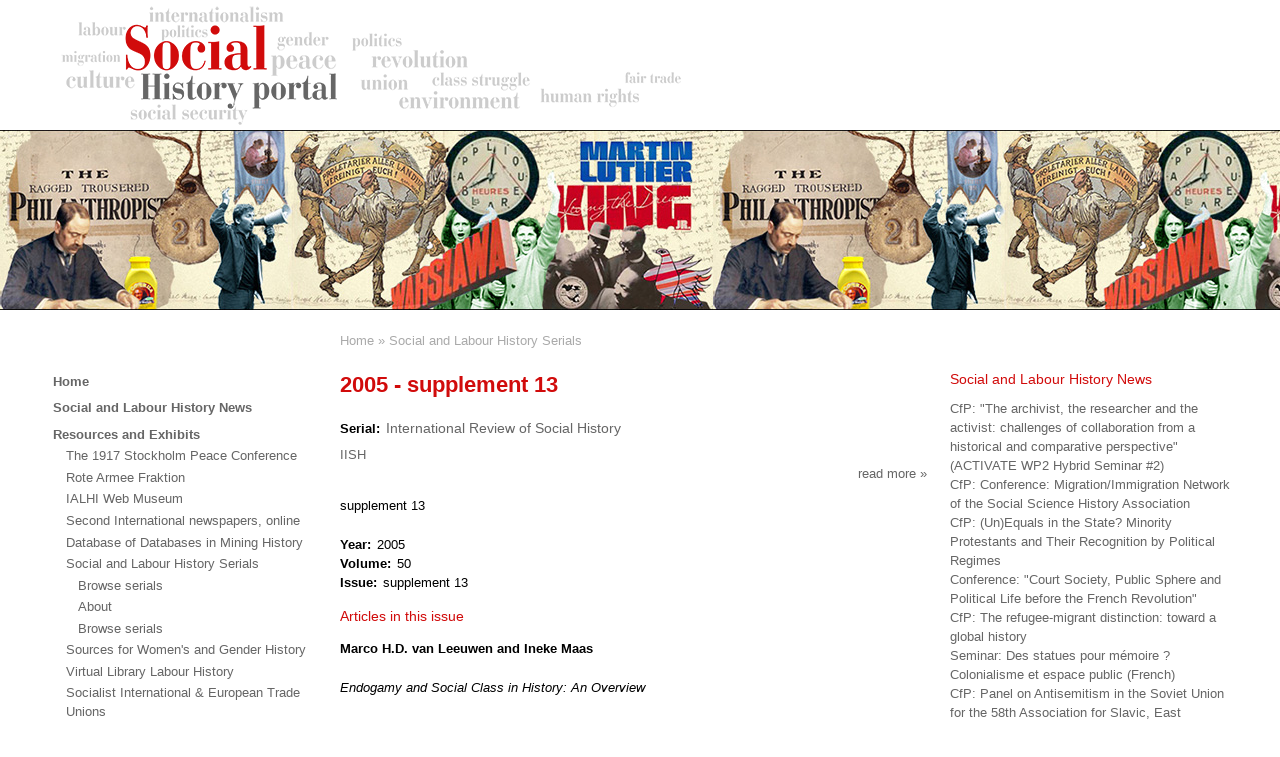

--- FILE ---
content_type: text/html; charset=UTF-8
request_url: https://socialhistoryportal.org/serials/issues/181382
body_size: 6174
content:
<!DOCTYPE html>
<html lang="en" dir="ltr" prefix="content: http://purl.org/rss/1.0/modules/content/  dc: http://purl.org/dc/terms/  foaf: http://xmlns.com/foaf/0.1/  og: http://ogp.me/ns#  rdfs: http://www.w3.org/2000/01/rdf-schema#  schema: http://schema.org/  sioc: http://rdfs.org/sioc/ns#  sioct: http://rdfs.org/sioc/types#  skos: http://www.w3.org/2004/02/skos/core#  xsd: http://www.w3.org/2001/XMLSchema# ">
  <head>
    <meta charset="utf-8" />
<script async src="https://www.googletagmanager.com/gtag/js?id=G-CSDFESLQCQ"></script>
<script>window.dataLayer = window.dataLayer || [];function gtag(){dataLayer.push(arguments)};gtag("js", new Date());gtag("set", "developer_id.dMDhkMT", true);gtag("config", "G-CSDFESLQCQ", {"groups":"default","page_placeholder":"PLACEHOLDER_page_location","allow_ad_personalization_signals":false});</script>
<meta name="Generator" content="Drupal 9 (https://www.drupal.org)" />
<meta name="MobileOptimized" content="width" />
<meta name="HandheldFriendly" content="true" />
<meta name="viewport" content="width=device-width, initial-scale=1.0" />
<link rel="icon" href="/themes/shp/images/favicon.ico" type="image/vnd.microsoft.icon" />
<link rel="canonical" href="https://socialhistoryportal.org/serials/issues/181382" />
<link rel="shortlink" href="https://socialhistoryportal.org/node/181382" />
<script>window.a2a_config=window.a2a_config||{};a2a_config.callbacks=[];a2a_config.overlays=[];a2a_config.templates={};</script>

    <title>2005 -  supplement 13 | Social History Portal</title>
    <link rel="stylesheet" media="all" href="/sites/default/files/css/css_a-RSabLZFEVDAy0RpeHQM1Vwy7l9rz_eiz4FGPC7t-g.css" />
<link rel="stylesheet" media="all" href="/sites/default/files/css/css_Yyi4ocQLI50mSyP8vcb2uHJRoMsolZTZyz8SFTEQX-o.css" />

    
  </head>
  <body class="layout-two-sidebars path-node page-node-type-issue">
        <a href="#main-content" class="visually-hidden focusable skip-link">
      Skip to main content
    </a>
    
      <div class="dialog-off-canvas-main-canvas" data-off-canvas-main-canvas>
    <div class="layout-container">

  <header role="banner">
      <div class="region region-header">
    <div id="block-shp-branding" class="block block-system block-system-branding-block">
  
    
        <a href="/" rel="home" class="site-logo">
      <img src="/themes/shp/images/banner_tekst_130.png" alt="Home" />
    </a>
        <div class="site-name">
      <a href="/" rel="home">Social History Portal</a>
    </div>
        <div class="site-slogan">Social History Resources </div>
  </div>

  </div>

  </header>

  
  

    <div class="region region-breadcrumb">
    <div id="block-breadcrumbs" class="block block-system block-system-breadcrumb-block">
  
    
        <nav class="breadcrumb" role="navigation" aria-labelledby="system-breadcrumb">
    <h2 id="system-breadcrumb" class="visually-hidden">Breadcrumb</h2>
    <ol>
          <li>
                  <a href="/">Home</a>
              </li>
          <li>
                  <a href="/serials">Social and Labour History Serials</a>
              </li>
        </ol>
  </nav>

  </div>

  </div>


    <div class="region region-highlighted">
    <div data-drupal-messages-fallback class="hidden"></div>

  </div>


  

  <main role="main">
    <a id="main-content" tabindex="-1"></a>
    <div class="layout-content">
        <div class="region region-content">
    <div id="block-shp-page-title" class="block block-core block-page-title-block">
  
    
      
  <h1 class="page-title"><span class="field field--name-title field--type-string field--label-hidden">2005 -  supplement 13</span>
</h1>


  </div>
<div id="block-shp-lhn-system-main" class="block block-system block-system-main-block">
  
    
      
<article role="article" about="/serials/issues/181382" class="node node--type-issue node--view-mode-full">

  
    

  
  <div class="node__content">
    
  <div class="field field--name-field-issue-serial field--type-entity-reference field--label-inline clearfix">
    <div class="field__label">Serial</div>
              <div class="field__item">
<article role="article" about="/serials/6877" class="node node--type-serial node--view-mode-teaser">

  
      <h2>
      <a href="/serials/6877" rel="bookmark"><span class="field field--name-title field--type-string field--label-hidden">International Review of Social History</span>
</a>
    </h2>
    

  
  <div class="node__content">
    
            <div class="field field--name-field-serial-institute field--type-entity-reference field--label-hidden field__item"><a href="/institutes/6652" hreflang="und">IISH</a></div>
        <div class="node__links">
    <ul class="links inline"><li class="node-readmore"><a href="/serials/6877" rel="tag" title="International Review of Social History" hreflang="und">Read more<span class="visually-hidden"> about International Review of Social History</span></a></li></ul>  </div>

  </div>

  
</article>
</div>
          </div>

            <div class="clearfix text-formatted field field--name-body field--type-text-with-summary field--label-hidden field__item"><p>supplement 13</p>
</div>
      
  <div class="field field--name-field-issue-year field--type-string field--label-inline clearfix">
    <div class="field__label">Year</div>
              <div class="field__item">2005</div>
          </div>

  <div class="field field--name-field-issue-volume field--type-string field--label-inline clearfix">
    <div class="field__label">Volume</div>
              <div class="field__item">50</div>
          </div>

  <div class="field field--name-field-issue-issue field--type-string field--label-inline clearfix">
    <div class="field__label">Issue</div>
              <div class="field__item">supplement 13</div>
          </div>

  </div>

  
</article>

  </div>
<div class="views-element-container block block-views block-views-blockissue-articles-block" id="block-views-block-issue-articles-block">
  
      <h2>Articles in this issue</h2>
    
      <div><div class="view view-issue-articles view-id-issue_articles view-display-id-block js-view-dom-id-4ec60e4e07c59b0686016d8cb8674bad404c3041b4fb7b7709104b1398832162">
  
    
      
      <div class="view-content">
          <div class="views-row"><div class="views-field views-field-edit-node"><span class="field-content"></span></div><div class="views-field views-field-field-serial-article-theme"><div class="field-content"></div></div><div class="views-field views-field-field-serial-article-author"><div class="field-content"><p>Marco H.D. van Leeuwen and Ineke Maas</p>
</div></div><div class="views-field views-field-field-serial-article-title"><div class="field-content"><p>Endogamy and Social Class in History: An Overview</p>
</div></div><div><span>Pages: </span>1 - 23</div></div>
    <div class="views-row"><div class="views-field views-field-edit-node"><span class="field-content"></span></div><div class="views-field views-field-field-serial-article-theme"><div class="field-content"></div></div><div class="views-field views-field-field-serial-article-author"><div class="field-content"><p>Katherine Holt</p>
</div></div><div class="views-field views-field-field-serial-article-title"><div class="field-content"><p>Marriage Choices in a Plantation Society: Bahia, Brazil</p>
</div></div><div><span>Pages: </span>25 - 41</div></div>
    <div class="views-row"><div class="views-field views-field-edit-node"><span class="field-content"></span></div><div class="views-field views-field-field-serial-article-theme"><div class="field-content"></div></div><div class="views-field views-field-field-serial-article-author"><div class="field-content"><p>Hans Henrik Bull</p>
</div></div><div class="views-field views-field-field-serial-article-title"><div class="field-content"><p>Deciding Whom to Marry in a Rural Two-Class Society: Social Homogamy and Constraints in the Marriage Market in Rendalen, Norway, 1750-1900</p>
</div></div><div><span>Pages: </span>43 - 63</div></div>
    <div class="views-row"><div class="views-field views-field-edit-node"><span class="field-content"></span></div><div class="views-field views-field-field-serial-article-theme"><div class="field-content"></div></div><div class="views-field views-field-field-serial-article-author"><div class="field-content"><p>Reto Schumacher and Luigi Lorenzetti</p>
</div></div><div class="views-field views-field-field-serial-article-title"><div class="field-content"><p>"We have No Protetariat": Social Stratification and Occupational Homogamy in Industrial Switzerland, Winterthur 1909/10-1928</p>
</div></div><div><span>Pages: </span>65 - 91</div></div>
    <div class="views-row"><div class="views-field views-field-edit-node"><span class="field-content"></span></div><div class="views-field views-field-field-serial-article-theme"><div class="field-content"></div></div><div class="views-field views-field-field-serial-article-author"><div class="field-content"><p>Marie-Pierre Arrizabalaga</p>
</div></div><div class="views-field views-field-field-serial-article-title"><div class="field-content"><p>Pyrenean Marriage Strategies in the Nineteenth Century: The French Basque Case</p>
</div></div><div><span>Pages: </span>93 - 122</div></div>
    <div class="views-row"><div class="views-field views-field-edit-node"><span class="field-content"></span></div><div class="views-field views-field-field-serial-article-theme"><div class="field-content"></div></div><div class="views-field views-field-field-serial-article-author"><div class="field-content"><p>Margareth Lanzinger</p>
</div></div><div class="views-field views-field-field-serial-article-title"><div class="field-content"><p>Homogamy in a Society Orientated towards Stability: A Microstudy of a South Tyrolean Market Town, 1700-1900</p>
</div></div><div><span>Pages: </span>123 - 148</div></div>
    <div class="views-row"><div class="views-field views-field-edit-node"><span class="field-content"></span></div><div class="views-field views-field-field-serial-article-theme"><div class="field-content"></div></div><div class="views-field views-field-field-serial-article-author"><div class="field-content"><p>Martin Dribe and Christer Lundh</p>
</div></div><div class="views-field views-field-field-serial-article-title"><div class="field-content"><p>Finding the Right Partner: Rural Homogamy in Nineteeth-Century Sweden</p>
</div></div><div><span>Pages: </span>149 - 177</div></div>
    <div class="views-row"><div class="views-field views-field-edit-node"><span class="field-content"></span></div><div class="views-field views-field-field-serial-article-theme"><div class="field-content"></div></div><div class="views-field views-field-field-serial-article-author"><div class="field-content"><p>Bart van de Putte, Michel Oris, Muriel Neven and Koen Matthijs</p>
</div></div><div class="views-field views-field-field-serial-article-title"><div class="field-content"><p>Migration, Occupational Identity, and Societal Openness in Nineteenth-Century Belgium</p>
</div></div><div><span>Pages: </span>179 - 218</div></div>
    <div class="views-row"><div class="views-field views-field-edit-node"><span class="field-content"></span></div><div class="views-field views-field-field-serial-article-theme"><div class="field-content"></div></div><div class="views-field views-field-field-serial-article-author"><div class="field-content"><p>Jean-Pierre Pélissier, Danièle Rébaudo, Marco H.D. van Leeuwen, and Ineke Maas</p>
</div></div><div class="views-field views-field-field-serial-article-title"><div class="field-content"><p>Migration and Endogamy According to Social Class: France, 1803-1986</p>
</div></div><div><span>Pages: </span>219 - 246</div></div>
    <div class="views-row"><div class="views-field views-field-edit-node"><span class="field-content"></span></div><div class="views-field views-field-field-serial-article-theme"><div class="field-content"></div></div><div class="views-field views-field-field-serial-article-author"><div class="field-content"><p>Hilde Bras and Jan Kok</p>
</div></div><div class="views-field views-field-field-serial-article-title"><div class="field-content"><p>"They Live in Indifference Together": Marriage Mobility in Zeeland, the Netherlands, 1796-1922</p>
</div></div><div><span>Pages: </span>247 - 274</div></div>
    <div class="views-row"><div class="views-field views-field-edit-node"><span class="field-content"></span></div><div class="views-field views-field-field-serial-article-theme"><div class="field-content"></div></div><div class="views-field views-field-field-serial-article-author"><div class="field-content"><p>Ineke Maas and Marco H.D. van Leeuwen</p>
</div></div><div class="views-field views-field-field-serial-article-title"><div class="field-content"><p>Total and Relative Endogamy by social Origin: A First International Comparison of Changes in Marriage Choices during the Nineteenth Century</p>
</div></div><div><span>Pages: </span>275 - 295</div></div>

    </div>
  
          </div>
</div>

  </div>

  </div>

    </div>
          <aside class="layout-sidebar-first" role="complementary">
          <div class="region region-sidebar-first">
    <nav role="navigation" aria-labelledby="block-mainmenu-menu" id="block-mainmenu" class="block block-menu navigation menu--main">
            
  <h2 class="visually-hidden" id="block-mainmenu-menu">Main menu</h2>
  

        
              <ul class="menu">
                    <li class="menu-item">
        <a href="/" title="" data-drupal-link-system-path="&lt;front&gt;">Home</a>
              </li>
                <li class="menu-item menu-item--collapsed">
        <a href="/news" title="" data-drupal-link-system-path="node/19">Social and Labour History News</a>
              </li>
                <li class="menu-item menu-item--expanded menu-item--active-trail">
        <a href="/resources" data-drupal-link-system-path="node/22">Resources and Exhibits</a>
                                <ul class="menu">
                    <li class="menu-item menu-item--collapsed">
        <a href="/stockholm1917" data-drupal-link-system-path="node/24">The 1917 Stockholm Peace Conference</a>
              </li>
                <li class="menu-item menu-item--collapsed">
        <a href="/raf" data-drupal-link-system-path="node/23">Rote Armee Fraktion</a>
              </li>
                <li class="menu-item menu-item--collapsed">
        <a href="/museum" title="Visit our web museum" data-drupal-link-system-path="node/25">IALHI Web Museum</a>
              </li>
                <li class="menu-item">
        <a href="/second-international-newspapers-online" data-drupal-link-system-path="node/310549">Second International newspapers, online</a>
              </li>
                <li class="menu-item">
        <a href="/databases-mining-history" data-drupal-link-system-path="node/311086">Database of Databases in Mining History</a>
              </li>
                <li class="menu-item menu-item--expanded menu-item--active-trail">
        <a href="/serials" data-drupal-link-system-path="node/21">Social and Labour History Serials</a>
                                <ul class="menu">
                    <li class="menu-item">
        <a href="/serials/browse" title="" data-drupal-link-system-path="serials/browse">Browse serials</a>
              </li>
                <li class="menu-item">
        <a href="/serials/about" data-drupal-link-system-path="node/111524">About</a>
              </li>
                <li class="menu-item">
        <a href="/serials/browse" data-drupal-link-system-path="serials/browse">Browse serials</a>
              </li>
        </ul>
  
              </li>
                <li class="menu-item">
        <a href="/gender" data-drupal-link-system-path="node/26">Sources for Women&#039;s and Gender History</a>
              </li>
                <li class="menu-item">
        <a href="/w3vl" data-drupal-link-system-path="node/27">Virtual Library Labour History</a>
              </li>
                <li class="menu-item">
        <a href="/si-etuc" data-drupal-link-system-path="node/28">Socialist International &amp; European Trade Unions</a>
              </li>
        </ul>
  
              </li>
                <li class="menu-item menu-item--collapsed">
        <a href="/networks" data-drupal-link-system-path="node/309069">Networks and Conferences</a>
              </li>
                <li class="menu-item menu-item--collapsed">
        <a href="/bestpractices" data-drupal-link-system-path="node/309131">Best Practices for the Social History Domain</a>
              </li>
                <li class="menu-item">
        <a href="/privacy" data-drupal-link-system-path="node/309205">Privacy statement</a>
              </li>
                <li class="menu-item">
        <a href="/user/login" title="" data-drupal-link-system-path="user/login">Login</a>
              </li>
        </ul>
  


  </nav>
<div class="views-exposed-form block block-views block-views-exposed-filter-blocksearch-content-page-1" data-drupal-selector="views-exposed-form-search-content-page-1" id="block-exposedformsearch-contentpage-1-2">
  
    
      <form action="/search/content" method="get" id="views-exposed-form-search-content-page-1" accept-charset="UTF-8">
  <div class="form--inline clearfix">
  <div class="js-form-item form-item js-form-type-textfield form-type-textfield js-form-item-keys form-item-keys">
      <label for="edit-keys">Search</label>
        <input placeholder="Enter your keywords" data-drupal-selector="edit-keys" type="text" id="edit-keys" name="keys" value="" size="30" maxlength="128" class="form-text" />

        </div>
<div data-drupal-selector="edit-actions" class="form-actions js-form-wrapper form-wrapper" id="edit-actions"><input data-drupal-selector="edit-submit-search-content" type="submit" id="edit-submit-search-content" value="Search" class="button js-form-submit form-submit" />
</div>

</div>

</form>

  </div>
<div id="block-addtoanybuttons" class="block block-addtoany block-addtoany-block">
  
    
      <span class="a2a_kit a2a_kit_size_16 addtoany_list" data-a2a-url="https://socialhistoryportal.org/serials/issues/181382" data-a2a-title="2005 -  supplement 13"><a class="a2a_dd addtoany_share" href="https://www.addtoany.com/share#url=https%3A%2F%2Fsocialhistoryportal.org%2Fserials%2Fissues%2F181382&amp;title=2005%20-%20%20supplement%2013"></a><a class="a2a_button_facebook"></a><a class="a2a_button_twitter"></a><a class="a2a_button_linkedin"></a><a class="a2a_button_email"></a></span>
  </div>
<div id="block-shp-lhn-block-6" class="block block-block-content block-block-content1571fcdd-6a05-4529-932c-acfc2aeb096c">
  
    
      
            <div class="clearfix text-formatted field field--name-body field--type-text-with-summary field--label-hidden field__item"><p>
This is a website of the <strong><a href="https://ialhi.org/">International Association of Labour History Institutions (IALHI)</a></strong>.<br />
IALHI brings together archives, libraries, document centres, museums and research institutions specializing in the heritage, history and theory of labour and social movements from all over the world. </p>
<p><strong><a href="https://twitter.com/ialhi">IALHI on Twitter / X</a></strong></p>
<p><strong><a href="https://www.facebook.com/Social-History-Portal-395103447266602/">Facebook</a></strong></p>
</div>
      
  </div>

  </div>

      </aside>
    
          <aside class="layout-sidebar-second" role="complementary">
          <div class="region region-sidebar-second">
    <div id="block-aggregatorfeed" role="complementary" class="block block-aggregator block-aggregator-feed-block">
  
      <h2>Social and Labour History News</h2>
    
      <div class="item-list"><ul><li><a href="https://socialhistoryportal.org/news/articles/312140" hreflang="en">CfP: &quot;The archivist, the researcher and the activist: challenges of collaboration from a historical and comparative perspective&quot; (ACTIVATE WP2 Hybrid Seminar #2)</a></li><li><a href="https://socialhistoryportal.org/news/articles/312141" hreflang="en">CfP: Conference: Migration/Immigration Network of the Social Science History Association</a></li><li><a href="https://socialhistoryportal.org/news/articles/312142" hreflang="en">CfP: (Un)Equals in the State? Minority Protestants and Their Recognition by Political Regimes</a></li><li><a href="https://socialhistoryportal.org/news/articles/312143" hreflang="en">Conference: &quot;Court Society, Public Sphere and Political Life before the French Revolution&quot;</a></li><li><a href="https://socialhistoryportal.org/news/articles/312144" hreflang="en">CfP: The refugee-migrant distinction: toward a global history</a></li><li><a href="https://socialhistoryportal.org/news/articles/312145" hreflang="en">Seminar: Des statues pour mémoire ? Colonialisme et espace public (French)</a></li><li><a href="https://socialhistoryportal.org/news/articles/312135" hreflang="en">CfP: Panel on Antisemitism in the Soviet Union for the 58th Association for Slavic, East European, and Eurasian Studies (ASEEES) Convention</a></li><li><a href="https://socialhistoryportal.org/news/articles/312136" hreflang="en">CfP: The Refugee-Migrant Distinction: Toward a Global History </a></li><li><a href="https://socialhistoryportal.org/news/articles/312137" hreflang="en">CfP: Digitale Methoden in der Demokratiegeschichte: Ein Praxisworkshop für Studierende und Nachwuchswissenschaftler:innen (German and English)</a></li><li><a href="https://socialhistoryportal.org/news/articles/312138" hreflang="en">CfP: Der frühe Bundestag. Personal und Praktiken nach dem Nationalsozialismus (German)</a></li></ul></div><div class="more-link"><a href="/index.php/aggregator/sources/12" title="View this feed&#039;s recent news." hreflang="en">More</a></div>

  </div>

  </div>

      </aside>
    
  </main>

      <footer role="contentinfo">
        <div class="region region-footer">
    <div id="block-shp-lhn-block-1" class="block block-block-content block-block-contentb8c803f3-9695-4fd5-91bd-a43a12cdd87e">
  
    
      
            <div class="clearfix text-formatted field field--name-body field--type-text-with-summary field--label-hidden field__item"><p><a href="/about">About this site</a> | <a href="mailto:info@socialhistoryportal.org">Contact</a> | Coordinated by <a href="https://www.ialhi.org/">IALHI</a> | Hosted by <a href="https://iisg.amsterdam/">IISH</a></p>
</div>
      
  </div>

  </div>

    </footer>
  
</div>
  </div>

    
    <script type="application/json" data-drupal-selector="drupal-settings-json">{"path":{"baseUrl":"\/","scriptPath":null,"pathPrefix":"","currentPath":"node\/181382","currentPathIsAdmin":false,"isFront":false,"currentLanguage":"en"},"pluralDelimiter":"\u0003","suppressDeprecationErrors":true,"google_analytics":{"account":"G-CSDFESLQCQ","trackOutbound":true,"trackMailto":true,"trackTel":true,"trackDownload":true,"trackDownloadExtensions":"7z|aac|arc|arj|asf|asx|avi|bin|csv|doc|exe|flv|gif|gz|gzip|hqx|jar|jpe?g|js|mp(2|3|4|e?g)|mov(ie)?|msi|msp|pdf|phps|png|ppt|qtm?|ra(m|r)?|sea|sit|tar|tgz|torrent|txt|wav|wma|wmv|wpd|xls|xml|z|zip","trackColorbox":true,"trackDomainMode":1},"ajaxTrustedUrl":{"\/search\/content":true},"user":{"uid":0,"permissionsHash":"9f1007b8aa9341db97f7f25e5ad3a5695d89658e69acebb5eef966554ad051f7"}}</script>
<script src="/sites/default/files/js/js_7w3HCA78e2xMKvk9c1BJXBabhk_Mt-QZjshluL8e6t8.js"></script>
<script src="https://static.addtoany.com/menu/page.js" async></script>
<script src="/sites/default/files/js/js_7g90xh_VkSuqS_2e8ygui-0YxcDG0QeLZWY_kCeYCi8.js"></script>

  </body>
</html>
